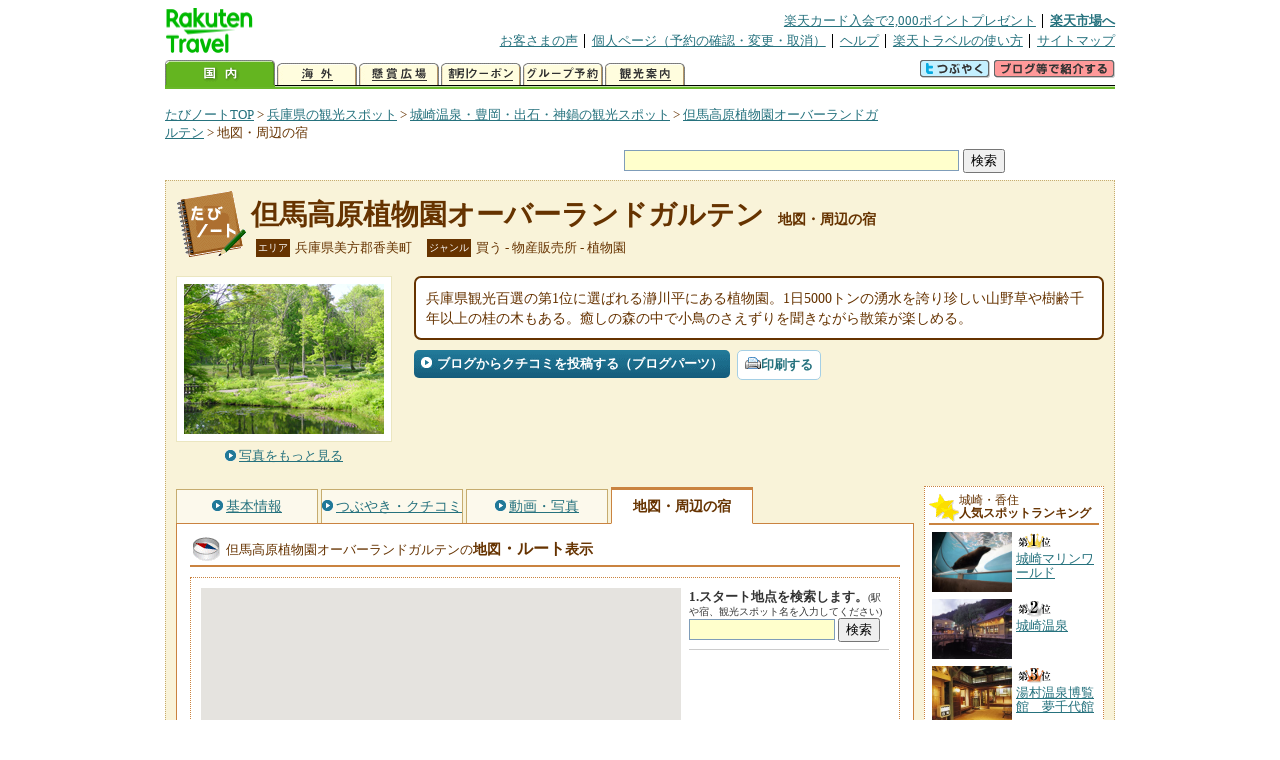

--- FILE ---
content_type: text/html
request_url: https://kanko.travel.rakuten.co.jp/hyogo/spot/S28000991_hotel.html
body_size: 8280
content:
<!DOCTYPE HTML PUBLIC "-//W3C//DTD HTML 4.01 Transitional//EN" "http://www.w3.org/TR/html4/loose.dtd">
<html xmlns="http://www.w3.org/1999/xhtml" xml:lang="ja" lang="ja" dir="ltr" xmlns:og="http://ogp.me/ns#" xmlns:mixi="http://mixi-platform.com/ns#" xmlns:fb="http://www.facebook.com/2008/fbml">
<head>
<meta http-equiv="Content-Type" content="text/html; charset=Shift_JIS">
<meta http-equiv="Content-Script-Type" content="text/javascript">
<meta http-equiv="Content-Style-Type" content="text/css">
<meta name="description" content="楽天トラベルの観光情報サイト。但馬高原植物園オーバーランドガルテンの観光情報盛りだくさん！ 但馬高原植物園オーバーランドガルテンへのルート検索や周辺の観光地、ホテル・旅館、温泉地を掲載しています。">
<meta name="keywords" content="但馬高原植物園オーバーランドガルテン,ルート,ホテル,旅館,観光,兵庫県,美方郡香美町,楽天">
<meta name="viewport" content="width=device-width,initial-scale=1.0,minimum-scale=1.0,maximum-scale=2.0,user-scalable=yes">
<meta property="og:title" content="楽天トラベル: 但馬高原植物園オーバーランドガルテン 地図・周辺の宿 （たびノート）">
<meta property="og:type" content="article">
<meta property="og:url" content="https://kanko.travel.rakuten.co.jp/hyogo/spot/S28000991_hotel.html">
<meta property="og:image" content="https://img.travel.rakuten.co.jp/kanko/thumb/28000991_3075_1.jpg">
<meta property="og:site_name" content="楽天トラベル:たびノート">
<meta property="og:description" content="楽天トラベルの観光情報サイト。但馬高原植物園オーバーランドガルテンの観光情報盛りだくさん！ 但馬高原植物園オーバーランドガルテンへのルート検索や周辺の観光地、ホテル・旅館、温泉地を掲載しています。">
<link rel="canonical" href="https://kanko.travel.rakuten.co.jp/hyogo/spot/S28000991_hotel.html">
<link rel="stylesheet" type="text/css" href="https://img.travel.rakuten.co.jp/share/themes/kanko/css/import.css">
<link rel="stylesheet" type="text/css" href="https://img.travel.rakuten.co.jp/share/themes/kanko/css/smp.css" media="only screen and (max-device-width:480px)" > 
<link rel="stylesheet" type="text/css" href="https://img.travel.rakuten.co.jp/share/zmap/kanko/css/contents.css">
<link rel="stylesheet" type="text/css" href="https://img.travel.rakuten.co.jp/share/common/css/thickbox.css" media="screen" />
<link rel="alternate" media="handheld" type="text/html" href="http://m.travel.rakuten.co.jp/kanko/hyogo/S28000991.html">
<script type="text/javascript" src="https://img.travel.rakuten.co.jp/share/common/js/lib/jquery/jquery.js"></script>
<script type="text/javascript" src="https://img.travel.rakuten.co.jp/share/common/js/rakutenTr_thickbox_v20090811.js"></script>
<title>楽天トラベル:但馬高原植物園オーバーランドガルテン 地図・周辺の宿（たびノート）</title>
</head>
<body id="spotHotel">
<div id="widewrapper">
<!--START_HEADER-->
<div id="grpheaderArea">
<p id="grpSiteID"><a href="//travel.rakuten.co.jp/"><img src="https://img.travel.rakuten.co.jp/package/ana/images/logo_travel_w89.gif" alt="楽天トラベル" width="89" height="45" class="serviceLogo"></a></p>


<dl id="grpRemoteNav">
<dt>楽天グループ関連</dt>
<dd class="grpRelation">
<ul><!--
--><li><a href="//ad2.trafficgate.net/t/r/1367/1441/99636_99636/">楽天カード入会で2,000ポイントプレゼント</a></li><!--
--><li class="grpHome"><a href="//www.rakuten.co.jp/">楽天市場へ</a></li><!--
--></ul>
</dd>
<dt>補助メニュー</dt>
<dd class="grpSiteUtility">
<ul><!--
--><li><a href="//travel.rakuten.co.jp/auto/tabimado_bbs_top.html">お客さまの声</a></li><!--
--><li><a href="https://aps1.travel.rakuten.co.jp/portal/my/prv_page.first">個人ページ（予約の確認・変更・取消）</a></li><!--
--><li><a href="//travel.rakuten.co.jp/help/">ヘルプ</a></li><!--
--><li><a href="//travel.rakuten.co.jp/howto/">楽天トラベルの使い方</a></li><!--
--><li class="grpLast"><a href="//travel.rakuten.co.jp/sitemap/">サイトマップ</a></li><!--
--></ul>
</dd>
</dl>
<dl id="sectionNav" class="scndLyr">
<dt>主なカテゴリー</dt>
<dd class="menuList">
<ul><!--
--><li id="tabKokunai"><span class="current">国内</span></li><!--
--><li id="tabKaigai"><a href="//travel.rakuten.co.jp/kaigai/index.html">海外</a></li><!--
--><li id="tabKenshou"><a href="//img.travel.rakuten.co.jp/image/tr/hs/prsnt/Vftj7/">懸賞広場</a></li><!--
--><li id="tabCoupon"><a href="//img.travel.rakuten.co.jp/image/tr/userm/rakupon/Ko0VY/">割引クーポン</a></li><!--
--><li id="tabAinori"><a href="//img.travel.rakuten.co.jp/image/tr/hs/grptr/zDa1q/">グループ予約</a></li><!--
--><li id="tabTabinote"><a href="//kanko.travel.rakuten.co.jp/">観光案内</a><!--
--></ul>
</dd>
<dd class="grpExpansionArea">
<p><a href="" id="RakutoraTwitter"><img src="https://img.travel.rakuten.co.jp/share/themes/header/images/btnTwitter.gif"></a>
<span id="affiliateBanner"></span>
</p>
</dd>
<script src="https://img.travel.rakuten.co.jp/share/common/js/RakutoraTwitter_kanko.js"></script>
<script src="https://img.travel.rakuten.co.jp/share/common/js/rakutenTr_affiliate.js" type="text/javascript"></script>
<script>
<!--
new RakutoraTwitter().makeUrl(document.title, document.URL);
try{
rakutenTr_affiliate.putTextLinkAnchor(window.location, "affiliateBanner");
} catch (e) {}
-->
</script>
</dl>
</div>
<!--END_HEADER-->
<!--START_MAIN_CONTENTS-->
<div id="locationArea">
<p>
<a href="https://kanko.travel.rakuten.co.jp/">たびノートTOP</a> &gt;
<a href="https://kanko.travel.rakuten.co.jp/hyogo/">兵庫県の観光スポット</a> &gt;
<a href="https://kanko.travel.rakuten.co.jp/hyogo/region/kita.html">城崎温泉・豊岡・出石・神鍋の観光スポット</a> &gt;
<a href="https://kanko.travel.rakuten.co.jp/hyogo/spot/S28000991.html">但馬高原植物園オーバーランドガルテン</a> &gt;
<strong class="grpLocationLocus">地図・周辺の宿</strong>
</p>
<!--/locationArea--></div>
<div id="searchArea">
<form id="cse-search-box" method="post" action="https://kanko.travel.rakuten.co.jp/tabinote/word/sjisKwSearch/">
<div>
<input type="text" name="f_query" size="40" class="textfield"/>
<input type="submit" value="検索" class="submit"/>
<input type="hidden" id="f_page" value="1" name="f_page" />
</div>
</form>
<!--/#searchArea--></div>
<div id="contentsArea">
<div id="titleArea">
<h1>
<a href="https://kanko.travel.rakuten.co.jp/hyogo/spot/S28000991.html">但馬高原植物園オーバーランドガルテン</a>
<span> 地図・周辺の宿</span></h1>
<dl class="titleCategory">
<dt>エリア</dt>
<dd>兵庫県美方郡香美町</dd>
<dt>ジャンル</dt>
<dd>買う&nbsp;-&nbsp;物産販売所&nbsp;-&nbsp;植物園</dd>
</dl>
<!--/titleArea--></div>
<div id="captionArea">
<div class="photo">
<img src="https://img.travel.rakuten.co.jp/kanko/thumb/28000991_3075_1.jpg" alt="但馬高原植物園オーバーランドガルテン・写真">
<p class="more"><a href="https://web.travel.rakuten.co.jp/portal/my/kanko_pop_image.main?f_flg=S&f_id=28000991&f_pic_no=1&TB_iframe=true&height=600&width=600&static=true" title="但馬高原植物園オーバーランドガルテンの写真" class="thickbox"><span>写真をもっと見る</span></a></p>
<!--/photo--></div>
<p class="comment"><span>
兵庫県観光百選の第1位に選ばれる瀞川平にある植物園。1日5000トンの湧水を誇り珍しい山野草や樹齢千年以上の桂の木もある。癒しの森の中で小鳥のさえずりを聞きながら散策が楽しめる。
</span></p>
<ul class="button">
<li id="btBlog"><a href="https://kanko.travel.rakuten.co.jp/hyogo/spot/S28000991_blogentry.html"><span>ブログからクチコミを投稿する（ブログパーツ）</span></a></li>
</ul>
<div class="social">
</div>
<!--/captionArea--></div>
<div id="primaryArea">
<ul class="spotNav">
<li><a href="https://kanko.travel.rakuten.co.jp/hyogo/spot/S28000991.html"><span>基本情報</span></a></li>
<li><a href="https://kanko.travel.rakuten.co.jp/hyogo/spot/S28000991_review.html"><span>つぶやき・クチコミ</span></a></li>
<li><a href="https://kanko.travel.rakuten.co.jp/hyogo/spot/S28000991_photo.html"><span>動画・写真</span></a></li>
<li><strong>地図・周辺の宿</strong></li>
</ul>
<div class = "mainBox">
<div id="routemap">
<h2>但馬高原植物園オーバーランドガルテンの<span>地図<span class="route">・ルート</span>表示</span></h2>
<div class="routemapBox">
<div id="mapMainArea">
<div id="Map">
<!--/.Map--></div>
<div id="RouteSearchForm">
<dl class="step">
<dt>1.スタート地点を検索します。<span>(駅や宿、観光スポット名を入力してください)</span></dt>
<dd>
<form action="javascript:execSearch();">
<input type="text" id="input" name="address" gtbfieldid="49">
<input type="submit" value="検索">
</form>
</dd>
</dl>
<!--/#RouteSearchForm--></div>
<!--/.mapMainArea--></div>
<!--/.routemapBox--></div>
<!--/#routemap--></div>
<div id="hotel">
<h2>但馬高原植物園オーバーランドガルテンの<span>周辺の人気宿</span></h2>
<div class="aroundInfo">
<p class="aroundExplain"><strong>但馬高原植物園オーバーランドガルテン</strong>周辺のホテル・宿を、お客さまの評価が高い順に掲載しています。</p>
<ol class="aroundRanking">
<li>
<dl class="aroundHotel">
<dt><a href="https://travel.rakuten.co.jp/HOTEL/44245/44245.html"><span>ハチ北温泉　旅館　さかえ</span>【兵庫県】</a></dt>
<dd>
<p class="aroundVoice"><a href="https://travel.rakuten.co.jp/HOTEL/44245/review.html">お客さまの声（52件）</a><span class="rate50">5</span></p>
<ul class="aroundBt">
<li class="plan"><a href="https://hotel.travel.rakuten.co.jp/hotelinfo/plan/44245">宿泊プラン一覧</a></li>
<li class="package"><a hotel_no="44245" class="rtconds packagebox" href="javascript:void(0);">航空券付き宿泊プラン</a></li>
</ul>
</dd>
</dl>
<p class="aroundPhoto"><a href="https://travel.rakuten.co.jp/HOTEL/44245/44245.html"><img src="https://travel.rakuten.co.jp/HOTEL/44245/44245.jpg" width="70" alt="ハチ北温泉　旅館　さかえ"></a></p>
</li>
<li>
<dl class="aroundHotel">
<dt><a href="https://travel.rakuten.co.jp/HOTEL/13705/13705.html"><span>リゾートロッヂ山水館</span>【兵庫県】</a></dt>
<dd>
<p class="aroundVoice"><a href="https://travel.rakuten.co.jp/HOTEL/13705/review.html">お客さまの声（27件）</a><span class="rate50">5</span></p>
<ul class="aroundBt">
<li class="plan"><a href="https://hotel.travel.rakuten.co.jp/hotelinfo/plan/13705">宿泊プラン一覧</a></li>
</ul>
</dd>
</dl>
<p class="aroundPhoto"><a href="https://travel.rakuten.co.jp/HOTEL/13705/13705.html"><img src="https://travel.rakuten.co.jp/HOTEL/13705/13705.jpg" width="70" alt="リゾートロッヂ山水館"></a></p>
</li>
<li>
<dl class="aroundHotel">
<dt><a href="https://travel.rakuten.co.jp/HOTEL/140996/140996.html"><span>ハチ北温泉　内湯旅館　ＳＡＳＡＹＡ</span>【兵庫県】</a></dt>
<dd>
<p class="aroundVoice"><a href="https://travel.rakuten.co.jp/HOTEL/140996/review.html">お客さまの声（25件）</a><span class="rate50">5</span></p>
<ul class="aroundBt">
<li class="plan"><a href="https://hotel.travel.rakuten.co.jp/hotelinfo/plan/140996">宿泊プラン一覧</a></li>
<li class="package"><a hotel_no="140996" class="rtconds packagebox" href="javascript:void(0);">航空券付き宿泊プラン</a></li>
</ul>
</dd>
</dl>
<p class="aroundPhoto"><a href="https://travel.rakuten.co.jp/HOTEL/140996/140996.html"><img src="https://travel.rakuten.co.jp/HOTEL/140996/140996.jpg" width="70" alt="ハチ北温泉　内湯旅館　ＳＡＳＡＹＡ"></a></p>
</li>
<li>
<dl class="aroundHotel">
<dt><a href="https://travel.rakuten.co.jp/HOTEL/39953/39953.html"><span>みはらしや</span>【兵庫県】</a></dt>
<dd>
<p class="aroundVoice"><a href="https://travel.rakuten.co.jp/HOTEL/39953/review.html">お客さまの声（23件）</a><span class="rate50">5</span></p>
<ul class="aroundBt">
<li class="plan"><a href="https://hotel.travel.rakuten.co.jp/hotelinfo/plan/39953">宿泊プラン一覧</a></li>
<li class="package"><a hotel_no="39953" class="rtconds packagebox" href="javascript:void(0);">航空券付き宿泊プラン</a></li>
</ul>
</dd>
</dl>
<p class="aroundPhoto"><a href="https://travel.rakuten.co.jp/HOTEL/39953/39953.html"><img src="https://travel.rakuten.co.jp/HOTEL/39953/39953.jpg" width="70" alt="みはらしや"></a></p>
</li>
<li>
<dl class="aroundHotel">
<dt><a href="https://travel.rakuten.co.jp/HOTEL/141218/141218.html"><span>ロッヂ鉢</span>【兵庫県】</a></dt>
<dd>
<p class="aroundVoice"><a href="https://travel.rakuten.co.jp/HOTEL/141218/review.html">お客さまの声（15件）</a><span class="rate50">5</span></p>
<ul class="aroundBt">
<li class="plan"><a href="https://hotel.travel.rakuten.co.jp/hotelinfo/plan/141218">宿泊プラン一覧</a></li>
<li class="package"><a hotel_no="141218" class="rtconds packagebox" href="javascript:void(0);">航空券付き宿泊プラン</a></li>
</ul>
</dd>
</dl>
<p class="aroundPhoto"><a href="https://travel.rakuten.co.jp/HOTEL/141218/141218.html"><img src="https://travel.rakuten.co.jp/HOTEL/141218/141218.jpg" width="70" alt="ロッヂ鉢"></a></p>
</li>
<li>
<dl class="aroundHotel">
<dt><a href="https://travel.rakuten.co.jp/HOTEL/74782/74782.html"><span>東鉢伏高原　清和荘</span>【兵庫県】</a></dt>
<dd>
<p class="aroundVoice"><a href="https://travel.rakuten.co.jp/HOTEL/74782/review.html">お客さまの声（9件）</a><span class="rate50">5</span></p>
<ul class="aroundBt">
<li class="plan"><a href="https://hotel.travel.rakuten.co.jp/hotelinfo/plan/74782">宿泊プラン一覧</a></li>
<li class="package"><a hotel_no="74782" class="rtconds packagebox" href="javascript:void(0);">航空券付き宿泊プラン</a></li>
</ul>
</dd>
</dl>
<p class="aroundPhoto"><a href="https://travel.rakuten.co.jp/HOTEL/74782/74782.html"><img src="https://travel.rakuten.co.jp/HOTEL/74782/74782.jpg" width="70" alt="東鉢伏高原　清和荘"></a></p>
</li>
<li>
<dl class="aroundHotel">
<dt><a href="https://travel.rakuten.co.jp/HOTEL/179176/179176.html"><span>ハチ北温泉　旅館　向畑</span>【兵庫県】</a></dt>
<dd>
<p class="aroundVoice"><a href="https://travel.rakuten.co.jp/HOTEL/179176/review.html">お客さまの声（15件）</a><span class="rate50">4.86</span></p>
<ul class="aroundBt">
<li class="plan"><a href="https://hotel.travel.rakuten.co.jp/hotelinfo/plan/179176">宿泊プラン一覧</a></li>
</ul>
</dd>
</dl>
<p class="aroundPhoto"><a href="https://travel.rakuten.co.jp/HOTEL/179176/179176.html"><img src="https://travel.rakuten.co.jp/HOTEL/179176/179176.jpg" width="70" alt="ハチ北温泉　旅館　向畑"></a></p>
</li>
<li>
<dl class="aroundHotel">
<dt><a href="https://travel.rakuten.co.jp/HOTEL/128562/128562.html"><span>かどや新館</span>【兵庫県】</a></dt>
<dd>
<p class="aroundVoice"><a href="https://travel.rakuten.co.jp/HOTEL/128562/review.html">お客さまの声（48件）</a><span class="rate50">4.83</span></p>
<ul class="aroundBt">
<li class="plan"><a href="https://hotel.travel.rakuten.co.jp/hotelinfo/plan/128562">宿泊プラン一覧</a></li>
<li class="package"><a hotel_no="128562" class="rtconds packagebox" href="javascript:void(0);">航空券付き宿泊プラン</a></li>
</ul>
</dd>
</dl>
<p class="aroundPhoto"><a href="https://travel.rakuten.co.jp/HOTEL/128562/128562.html"><img src="https://travel.rakuten.co.jp/HOTEL/128562/128562.jpg" width="70" alt="かどや新館"></a></p>
</li>
<li>
<dl class="aroundHotel">
<dt><a href="https://travel.rakuten.co.jp/HOTEL/7823/7823.html"><span>ロッヂ　みやま荘</span>【兵庫県】</a></dt>
<dd>
<p class="aroundVoice"><a href="https://travel.rakuten.co.jp/HOTEL/7823/review.html">お客さまの声（80件）</a><span class="rate50">4.75</span></p>
<ul class="aroundBt">
<li class="plan"><a href="https://hotel.travel.rakuten.co.jp/hotelinfo/plan/7823">宿泊プラン一覧</a></li>
<li class="package"><a hotel_no="7823" class="rtconds packagebox" href="javascript:void(0);">航空券付き宿泊プラン</a></li>
</ul>
</dd>
</dl>
<p class="aroundPhoto"><a href="https://travel.rakuten.co.jp/HOTEL/7823/7823.html"><img src="https://travel.rakuten.co.jp/HOTEL/7823/7823.jpg" width="70" alt="ロッヂ　みやま荘"></a></p>
</li>
<li>
<dl class="aroundHotel">
<dt><a href="https://travel.rakuten.co.jp/HOTEL/84849/84849.html"><span>リゾート　ヴィラ　ハチ北</span>【兵庫県】</a></dt>
<dd>
<p class="aroundVoice"><a href="https://travel.rakuten.co.jp/HOTEL/84849/review.html">お客さまの声（112件）</a><span class="rate50">4.67</span></p>
<ul class="aroundBt">
<li class="plan"><a href="https://hotel.travel.rakuten.co.jp/hotelinfo/plan/84849">宿泊プラン一覧</a></li>
<li class="package"><a hotel_no="84849" class="rtconds packagebox" href="javascript:void(0);">航空券付き宿泊プラン</a></li>
</ul>
</dd>
</dl>
<p class="aroundPhoto"><a href="https://travel.rakuten.co.jp/HOTEL/84849/84849.html"><img src="https://travel.rakuten.co.jp/HOTEL/84849/84849.jpg" width="70" alt="リゾート　ヴィラ　ハチ北"></a></p>
</li>
<li>
<dl class="aroundHotel">
<dt><a href="https://travel.rakuten.co.jp/HOTEL/38405/38405.html"><span>ＭＡＴＳＵＤＡＹＡ　松田屋</span>【兵庫県】</a></dt>
<dd>
<p class="aroundVoice"><a href="https://travel.rakuten.co.jp/HOTEL/38405/review.html">お客さまの声（85件）</a><span class="rate50">4.53</span></p>
<ul class="aroundBt">
<li class="plan"><a href="https://hotel.travel.rakuten.co.jp/hotelinfo/plan/38405">宿泊プラン一覧</a></li>
<li class="package"><a hotel_no="38405" class="rtconds packagebox" href="javascript:void(0);">航空券付き宿泊プラン</a></li>
</ul>
</dd>
</dl>
</li>
<li>
<dl class="aroundHotel">
<dt><a href="https://travel.rakuten.co.jp/HOTEL/19924/19924.html"><span>ハチ北温泉　お宿　ひさ家</span>【兵庫県】</a></dt>
<dd>
<p class="aroundVoice"><a href="https://travel.rakuten.co.jp/HOTEL/19924/review.html">お客さまの声（115件）</a><span class="rate45">4.5</span></p>
<ul class="aroundBt">
<li class="plan"><a href="https://hotel.travel.rakuten.co.jp/hotelinfo/plan/19924">宿泊プラン一覧</a></li>
<li class="package"><a hotel_no="19924" class="rtconds packagebox" href="javascript:void(0);">航空券付き宿泊プラン</a></li>
</ul>
</dd>
</dl>
</li>
<li>
<dl class="aroundHotel">
<dt><a href="https://travel.rakuten.co.jp/HOTEL/130696/130696.html"><span>小代温泉　中佐屋旅館</span>【兵庫県】</a></dt>
<dd>
<p class="aroundVoice"><a href="https://travel.rakuten.co.jp/HOTEL/130696/review.html">お客さまの声（30件）</a><span class="rate45">4.5</span></p>
<ul class="aroundBt">
<li class="plan"><a href="https://hotel.travel.rakuten.co.jp/hotelinfo/plan/130696">宿泊プラン一覧</a></li>
<li class="package"><a hotel_no="130696" class="rtconds packagebox" href="javascript:void(0);">航空券付き宿泊プラン</a></li>
</ul>
</dd>
</dl>
</li>
<li>
<dl class="aroundHotel">
<dt><a href="https://travel.rakuten.co.jp/HOTEL/69304/69304.html"><span>ハチ高原　ホテル　谷常</span>【兵庫県】</a></dt>
<dd>
<p class="aroundVoice"><a href="https://travel.rakuten.co.jp/HOTEL/69304/review.html">お客さまの声（28件）</a><span class="rate45">4.5</span></p>
<ul class="aroundBt">
<li class="plan"><a href="https://hotel.travel.rakuten.co.jp/hotelinfo/plan/69304">宿泊プラン一覧</a></li>
<li class="package"><a hotel_no="69304" class="rtconds packagebox" href="javascript:void(0);">航空券付き宿泊プラン</a></li>
</ul>
</dd>
</dl>
</li>
<li>
<dl class="aroundHotel">
<dt><a href="https://travel.rakuten.co.jp/HOTEL/84771/84771.html"><span>ハチ北高原　旅館わさびや</span>【兵庫県】</a></dt>
<dd>
<p class="aroundVoice"><a href="https://travel.rakuten.co.jp/HOTEL/84771/review.html">お客さまの声（52件）</a><span class="rate45">4.33</span></p>
<ul class="aroundBt">
<li class="plan"><a href="https://hotel.travel.rakuten.co.jp/hotelinfo/plan/84771">宿泊プラン一覧</a></li>
<li class="package"><a hotel_no="84771" class="rtconds packagebox" href="javascript:void(0);">航空券付き宿泊プラン</a></li>
</ul>
</dd>
</dl>
</li>
<li>
<dl class="aroundHotel">
<dt><a href="https://travel.rakuten.co.jp/HOTEL/13521/13521.html"><span>ホテル　やまとよ＜兵庫県＞</span>【兵庫県】</a></dt>
<dd>
<p class="aroundVoice"><a href="https://travel.rakuten.co.jp/HOTEL/13521/review.html">お客さまの声（31件）</a><span class="rate45">4.33</span></p>
<ul class="aroundBt">
<li class="plan"><a href="https://hotel.travel.rakuten.co.jp/hotelinfo/plan/13521">宿泊プラン一覧</a></li>
<li class="package"><a hotel_no="13521" class="rtconds packagebox" href="javascript:void(0);">航空券付き宿泊プラン</a></li>
</ul>
</dd>
</dl>
</li>
<li>
<dl class="aroundHotel">
<dt><a href="https://travel.rakuten.co.jp/HOTEL/8835/8835.html"><span>サンダイフク</span>【兵庫県】</a></dt>
<dd>
<p class="aroundVoice"><a href="https://travel.rakuten.co.jp/HOTEL/8835/review.html">お客さまの声（3件）</a><span class="rate45">4.33</span></p>
<ul class="aroundBt">
<li class="plan"><a href="https://hotel.travel.rakuten.co.jp/hotelinfo/plan/8835">宿泊プラン一覧</a></li>
</ul>
</dd>
</dl>
</li>
<li>
<dl class="aroundHotel">
<dt><a href="https://travel.rakuten.co.jp/HOTEL/167316/167316.html"><span>宙の森ホテル　花郷里</span>【兵庫県】</a></dt>
<dd>
<p class="aroundVoice"><a href="https://travel.rakuten.co.jp/HOTEL/167316/review.html">お客さまの声（32件）</a><span class="rate40">4</span></p>
<ul class="aroundBt">
<li class="plan"><a href="https://hotel.travel.rakuten.co.jp/hotelinfo/plan/167316">宿泊プラン一覧</a></li>
<li class="package"><a hotel_no="167316" class="rtconds packagebox" href="javascript:void(0);">航空券付き宿泊プラン</a></li>
</ul>
</dd>
</dl>
</li>
<li>
<dl class="aroundHotel">
<dt><a href="https://travel.rakuten.co.jp/HOTEL/63426/63426.html"><span>料理旅館　大平山荘</span>【兵庫県】</a></dt>
<dd>
<p class="aroundVoice"><a href="https://travel.rakuten.co.jp/HOTEL/63426/review.html">お客さまの声（15件）</a><span class="rate40">4</span></p>
<ul class="aroundBt">
<li class="plan"><a href="https://hotel.travel.rakuten.co.jp/hotelinfo/plan/63426">宿泊プラン一覧</a></li>
</ul>
</dd>
</dl>
</li>
<li>
<dl class="aroundHotel">
<dt><a href="https://travel.rakuten.co.jp/HOTEL/128442/128442.html"><span>旅館　民宿　松屋</span>【兵庫県】</a></dt>
<dd>
<p class="aroundVoice"><a href="https://travel.rakuten.co.jp/HOTEL/128442/review.html">お客さまの声（13件）</a><span class="rate40">4</span></p>
<ul class="aroundBt">
<li class="plan"><a href="https://hotel.travel.rakuten.co.jp/hotelinfo/plan/128442">宿泊プラン一覧</a></li>
<li class="package"><a hotel_no="128442" class="rtconds packagebox" href="javascript:void(0);">航空券付き宿泊プラン</a></li>
</ul>
</dd>
</dl>
</li>
</ol>
<dl class="aroundLink">
<dt>但馬高原植物園オーバーランドガルテン周辺の宿を探す</dt>
<dd><ul>
<li class="list"><a href="https://travel.rakuten.co.jp/yado/spot/hyogo/S28000991.html">一覧から探す</a></li>
<li class="map"><a href="https://search.travel.rakuten.co.jp/ds/undated/search?f_dai=japan&f_sort=hotel&f_tab=map&f_cd=003&f_page=1&f_hyoji=30&f_km=5.0&f_latitude=35.421141&f_longitude=134.572594">地図から探す</a></li>
</ul></dd>
</dl>
<!--/.aroundInfo--></div>
<!--/#hotel--></div>
<div id="onsen">
<h2>但馬高原植物園オーバーランドガルテンの<span>周辺の温泉地</span></h2>
<div class="aroundInfo">
<p class="aroundExplain"><strong>但馬高原植物園オーバーランドガルテン</strong>がある、【兵庫県】城崎温泉・豊岡・出石・神鍋の温泉地を表記しています。</p>
<ol class="aroundRanking">
<li>
<dl class="aroundInfo">
<dt>
<a href="https://travel.rakuten.co.jp/onsen/hyogo/OK00666.html">
<p class="aroundPhoto">
<img src="https://img.travel.rakuten.co.jp/share/themes/onsen/images/id/OK00666_hyogo.jpg" width="70" height="52" alt="城崎温泉"></p>
<span>城崎温泉</span></a>
</dt>
<dd>
<p class="aroundHotel">施設数：61軒</p>
<p class="aroundComment">
<span>島崎藤村や志賀直哉、司馬遼太郎はじめ多くの文人墨客に愛された、文学の香</span>
</p>
</dd>
</dl>
</li>
<li>
<dl class="aroundInfo">
<dt>
<a href="https://travel.rakuten.co.jp/onsen/hyogo/OK01065.html">
<p class="aroundPhoto">
<img src="https://img.travel.rakuten.co.jp/kanko/thumb/28011996_2007_1.jpg" width="70" height="52" alt="竹野温泉"></p>
<span>竹野温泉</span></a>
</dt>
<dd>
<p class="aroundHotel">施設数：5軒</p>
<p class="aroundComment">
<span>打ち寄せる荒波が男性的な景観を見せる日本海沿岸の温泉。自然に囲まれた静</span>
</p>
</dd>
</dl>
</li>
<li>
<dl class="aroundInfo">
<dt>
<a href="https://travel.rakuten.co.jp/onsen/hyogo/OK00665.html">
<p class="aroundPhoto">
<img src="https://img.travel.rakuten.co.jp/kanko/thumb/22998PTYK073_01.JPG" width="70" height="52" alt="神鍋温泉"></p>
<span>神鍋温泉</span></a>
</dt>
<dd>
<p class="aroundHotel">施設数：3軒</p>
<p class="aroundComment">
<span>温泉が湧く神鍋高原は、西日本でも有数のスキー場で知られる神鍋山の中腹。</span>
</p>
</dd>
</dl>
</li>
<li>
<dl class="aroundInfo">
<dt>
<a href="https://travel.rakuten.co.jp/onsen/hyogo/OK00667.html">
<p class="aroundPhoto">
<img src="https://img.travel.rakuten.co.jp/share/themes/kanko/images/around_samplePhoto04.jpg" width="70" height="52" alt="出石温泉"></p>
<span>出石温泉</span></a>
</dt>
<dd>
<p class="aroundHotel">施設数：1軒</p>
<p class="aroundComment">
<span>今もなお、いにしえの町並と風情が残る城下町に湧く温泉。小京都らしい情緒</span>
</p>
</dd>
</dl>
</li>
<li>
<dl class="aroundInfo">
<dt>
<a href="https://travel.rakuten.co.jp/onsen/hyogo/OK01803.html">
<p class="aroundPhoto">
<img src="https://img.travel.rakuten.co.jp/share/themes/kanko/images/around_samplePhoto04.jpg" width="70" height="52" alt="日和山温泉"></p>
<span>日和山温泉</span></a>
</dt>
<dd>
<p class="aroundHotel">施設数：1軒</p>
</dd>
</dl>
</li>
</ol>
<p class="aroundLink"><a href="https://travel.rakuten.co.jp/onsen/hyogo/">【兵庫県】の温泉旅館・ホテル一覧をもっと見る</a></p>
<!--/.aroundInfo--></div>
<!--/#onsen--></div>
<!--/.mainBox--></div>
<!--/#primaryArea--></div>
<div id="secondaryArea">
<div class="mainBox rankBox" id="spotRank">
<h3><span>城崎・香住</span><br>人気スポットランキング</h3>
<ol>
<li class="ranking01"><a href="https://kanko.travel.rakuten.co.jp/hyogo/spot/S28001107.html">
<img src="https://img.travel.rakuten.co.jp/kanko/thumb/28001107_3665_1.jpg" alt="">
<span>城崎マリンワールド</span>
</a></li>
<form name="rank_data">
<input type="hidden" name="spotName" value="城崎マリンワールド">
<input type="hidden" name="spotIdo" value="128351.15">
<input type="hidden" name="spotKdo" value="485377.72">
<input type="hidden" name="spotUrl" value="https://kanko.travel.rakuten.co.jp/hyogo/spot/S28001107.html">
</form>
<li class="ranking02"><a href="https://kanko.travel.rakuten.co.jp/hyogo/spot/S28001105.html">
<img src="https://img.travel.rakuten.co.jp/kanko/thumb/28001105_1422_2.jpg" alt="">
<span>城崎温泉</span>
</a></li>
<form name="rank_data">
<input type="hidden" name="spotName" value="城崎温泉">
<input type="hidden" name="spotIdo" value="128244.54">
<input type="hidden" name="spotKdo" value="485311.81">
<input type="hidden" name="spotUrl" value="https://kanko.travel.rakuten.co.jp/hyogo/spot/S28001105.html">
</form>
<li class="ranking03"><a href="https://kanko.travel.rakuten.co.jp/hyogo/spot/S28012082.html">
<img src="https://img.travel.rakuten.co.jp/kanko/thumb/28012082_3461_1.jpg" alt="">
<span>湯村温泉博覧館　夢千代館</span>
</a></li>
<form name="rank_data">
<input type="hidden" name="spotName" value="湯村温泉博覧館　夢千代館">
<input type="hidden" name="spotIdo" value="127992.12">
<input type="hidden" name="spotKdo" value="484164.61">
<input type="hidden" name="spotUrl" value="https://kanko.travel.rakuten.co.jp/hyogo/spot/S28012082.html">
</form>
<li class="ranking04"><a href="https://kanko.travel.rakuten.co.jp/hyogo/spot/S28002021.html">
<img src="https://img.travel.rakuten.co.jp/kanko/thumb/28002021_3462_1.jpg" alt="">
<span>ハチ北温泉</span>
</a></li>
<form name="rank_data">
<input type="hidden" name="spotName" value="ハチ北温泉">
<input type="hidden" name="spotIdo" value="127441.95">
<input type="hidden" name="spotKdo" value="484428.38">
<input type="hidden" name="spotUrl" value="https://kanko.travel.rakuten.co.jp/hyogo/spot/S28002021.html">
</form>
<li class="ranking05"><a href="https://kanko.travel.rakuten.co.jp/hyogo/spot/S28001468.html">
<img src="https://img.travel.rakuten.co.jp/kanko/thumb/28001468_3152_1.jpg" alt="">
<span>家老屋敷</span>
</a></li>
<form name="rank_data">
<input type="hidden" name="spotName" value="家老屋敷">
<input type="hidden" name="spotIdo" value="127651.42">
<input type="hidden" name="spotKdo" value="485553.43">
<input type="hidden" name="spotUrl" value="https://kanko.travel.rakuten.co.jp/hyogo/spot/S28001468.html">
</form>
<form name="rank_data">
<input type="hidden" name="spotName" value="湯村温泉">
<input type="hidden" name="spotIdo" value="127985.13">
<input type="hidden" name="spotKdo" value="484166.84">
<input type="hidden" name="spotUrl" value="https://kanko.travel.rakuten.co.jp/hyogo/spot/S28001144.html">
</form>
<form name="rank_data">
<input type="hidden" name="spotName" value="道の駅　ハチ北">
<input type="hidden" name="spotIdo" value="127469.26">
<input type="hidden" name="spotKdo" value="484570.53">
<input type="hidden" name="spotUrl" value="https://kanko.travel.rakuten.co.jp/hyogo/spot/S28000033.html">
</form>
<form name="rank_data">
<input type="hidden" name="spotName" value="永楽館">
<input type="hidden" name="spotIdo" value="127651.34">
<input type="hidden" name="spotKdo" value="485547.53">
<input type="hidden" name="spotUrl" value="https://kanko.travel.rakuten.co.jp/hyogo/spot/S28013560.html">
</form>
<form name="rank_data">
<input type="hidden" name="spotName" value="まるさん物産店">
<input type="hidden" name="spotIdo" value="128242.34">
<input type="hidden" name="spotKdo" value="485320.5">
<input type="hidden" name="spotUrl" value="https://kanko.travel.rakuten.co.jp/hyogo/spot/S28013370.html">
</form>
<form name="rank_data">
<input type="hidden" name="spotName" value="城崎麦わら細工伝承館">
<input type="hidden" name="spotIdo" value="128240.43">
<input type="hidden" name="spotKdo" value="485321.2">
<input type="hidden" name="spotUrl" value="https://kanko.travel.rakuten.co.jp/hyogo/spot/S28012077.html">
</form>
<form name="rank_data">
<input type="hidden" name="spotName" value="道の駅　あゆの里　矢田川">
<input type="hidden" name="spotIdo" value="127991.89">
<input type="hidden" name="spotKdo" value="484463.44">
<input type="hidden" name="spotUrl" value="https://kanko.travel.rakuten.co.jp/hyogo/spot/S28011382.html">
</form>
<form name="rank_data">
<input type="hidden" name="spotName" value="フィッシャーマンズビレッジ">
<input type="hidden" name="spotIdo" value="128322.78">
<input type="hidden" name="spotKdo" value="485396.13">
<input type="hidden" name="spotUrl" value="https://kanko.travel.rakuten.co.jp/hyogo/spot/S28010700.html">
</form>
<form name="rank_data">
<input type="hidden" name="spotName" value="ふれあい手形散歩道（足湯　ふれあいの湯）">
<input type="hidden" name="spotIdo" value="127987.35">
<input type="hidden" name="spotKdo" value="484167.03">
<input type="hidden" name="spotUrl" value="https://kanko.travel.rakuten.co.jp/hyogo/spot/S28010670.html">
</form>
<form name="rank_data">
<input type="hidden" name="spotName" value="谷口人力車">
<input type="hidden" name="spotIdo" value="127650.05">
<input type="hidden" name="spotKdo" value="485554.48">
<input type="hidden" name="spotUrl" value="https://kanko.travel.rakuten.co.jp/hyogo/spot/S28010664.html">
</form>
<form name="rank_data">
<input type="hidden" name="spotName" value="ぎゃらりー花椿">
<input type="hidden" name="spotIdo" value="128245.85">
<input type="hidden" name="spotKdo" value="485340.94">
<input type="hidden" name="spotUrl" value="https://kanko.travel.rakuten.co.jp/hyogo/spot/S28010657.html">
</form>
<form name="rank_data">
<input type="hidden" name="spotName" value="城崎温泉ロープウェイ">
<input type="hidden" name="spotIdo" value="128239.09">
<input type="hidden" name="spotKdo" value="485303.48">
<input type="hidden" name="spotUrl" value="https://kanko.travel.rakuten.co.jp/hyogo/spot/S28002343.html">
</form>
<form name="rank_data">
<input type="hidden" name="spotName" value="城崎円山川温泉">
<input type="hidden" name="spotIdo" value="128281.34">
<input type="hidden" name="spotKdo" value="485388.05">
<input type="hidden" name="spotUrl" value="https://kanko.travel.rakuten.co.jp/hyogo/spot/S28002001.html">
</form>
<form name="rank_data">
<input type="hidden" name="spotName" value="猿尾滝">
<input type="hidden" name="spotIdo" value="127551.39">
<input type="hidden" name="spotKdo" value="484623.13">
<input type="hidden" name="spotUrl" value="https://kanko.travel.rakuten.co.jp/hyogo/spot/S28001933.html">
</form>
<form name="rank_data">
<input type="hidden" name="spotName" value="香美町立ジオパークと海の文化館">
<input type="hidden" name="spotIdo" value="128323.05">
<input type="hidden" name="spotKdo" value="484710.77">
<input type="hidden" name="spotUrl" value="https://kanko.travel.rakuten.co.jp/hyogo/spot/S28001121.html">
</form>
<form name="rank_data">
<input type="hidden" name="spotName" value="浜坂海岸">
<input type="hidden" name="spotIdo" value="128253.72">
<input type="hidden" name="spotKdo" value="484037.77">
<input type="hidden" name="spotUrl" value="https://kanko.travel.rakuten.co.jp/hyogo/spot/S28001119.html">
</form>
<form name="rank_data">
<input type="hidden" name="spotName" value="神鍋高原">
<input type="hidden" name="spotIdo" value="127790.22">
<input type="hidden" name="spotKdo" value="484840.27">
<input type="hidden" name="spotUrl" value="https://kanko.travel.rakuten.co.jp/hyogo/spot/S28001000.html">
</form>
<form name="rank_data">
<input type="hidden" name="spotName" value="但馬高原植物園オーバーランドガルテン">
<input type="hidden" name="spotIdo" value="127504.72">
<input type="hidden" name="spotKdo" value="484471.3">
<input type="hidden" name="spotUrl" value="https://kanko.travel.rakuten.co.jp/hyogo/spot/S28000991.html">
</form>
<form name="rank_data">
<input type="hidden" name="spotName" value="来日岳">
<input type="hidden" name="spotIdo" value="128191.06">
<input type="hidden" name="spotKdo" value="485237.1">
<input type="hidden" name="spotUrl" value="https://kanko.travel.rakuten.co.jp/hyogo/spot/S28014799.html">
</form>
<form name="rank_data">
<input type="hidden" name="spotName" value="たけのジオカヌー">
<input type="hidden" name="spotIdo" value="128369.93">
<input type="hidden" name="spotKdo" value="485162.08">
<input type="hidden" name="spotUrl" value="https://kanko.travel.rakuten.co.jp/hyogo/spot/S28014797.html">
</form>
<form name="rank_data">
<input type="hidden" name="spotName" value="但馬漁火ライン">
<input type="hidden" name="spotIdo" value="128288.59">
<input type="hidden" name="spotKdo" value="484619.58">
<input type="hidden" name="spotUrl" value="https://kanko.travel.rakuten.co.jp/hyogo/spot/S28014576.html">
</form>
<form name="rank_data">
<input type="hidden" name="spotName" value="道の駅　あまるべ">
<input type="hidden" name="spotIdo" value="128326.26">
<input type="hidden" name="spotKdo" value="484426.39">
<input type="hidden" name="spotUrl" value="https://kanko.travel.rakuten.co.jp/hyogo/spot/S28014506.html">
</form>
<form name="rank_data">
<input type="hidden" name="spotName" value="遊月亭　ゆむら屋　おばあかふぇ">
<input type="hidden" name="spotIdo" value="127990.78">
<input type="hidden" name="spotKdo" value="484165.09">
<input type="hidden" name="spotUrl" value="https://kanko.travel.rakuten.co.jp/hyogo/spot/S28013563.html">
</form>
<form name="rank_data">
<input type="hidden" name="spotName" value="権左衛門　おみやげ処">
<input type="hidden" name="spotIdo" value="128242.73">
<input type="hidden" name="spotKdo" value="485327.34">
<input type="hidden" name="spotUrl" value="https://kanko.travel.rakuten.co.jp/hyogo/spot/S28013364.html">
</form>
<form name="rank_data">
<input type="hidden" name="spotName" value="上山高原ふるさと館">
<input type="hidden" name="spotIdo" value="127810.97">
<input type="hidden" name="spotKdo" value="484050.04">
<input type="hidden" name="spotUrl" value="https://kanko.travel.rakuten.co.jp/hyogo/spot/S28013244.html">
</form>
<form name="rank_data">
<input type="hidden" name="spotName" value="荒湯観光センター">
<input type="hidden" name="spotIdo" value="127985.74">
<input type="hidden" name="spotKdo" value="484167.7">
<input type="hidden" name="spotUrl" value="https://kanko.travel.rakuten.co.jp/hyogo/spot/S28013044.html">
</form>
</ol>
<p class="update">2026年01月20日更新</p>
<!--/.rankbox--></div>

<div class="mainBox aroundBox" id="around">
<h3>周辺の<br>観光スポット</h3>
<ul>
<li>
<a href="https://kanko.travel.rakuten.co.jp/hyogo/spot/S28000032.html">
<img src="https://img.travel.rakuten.co.jp/kanko/thumb/23228P08701_N.JPG" alt="おもしろ昆虫化石館" width="80">
おもしろ昆虫化石館
</a>
</li>
<li>
<a href="https://kanko.travel.rakuten.co.jp/hyogo/spot/S28000033.html">
<img src="https://img.travel.rakuten.co.jp/share/themes/kanko/images/photo_nophoto_70.jpg" width="70" height="70" alt="道の駅　ハチ北">道の駅　ハチ北
</a>
</li>
<li>
<a href="https://kanko.travel.rakuten.co.jp/hyogo/spot/S28000034.html">
<img src="https://img.travel.rakuten.co.jp/kanko/thumb/28000034_2524_1.jpg" alt="吉滝キャンプ場・コテージ村" width="80">
吉滝キャンプ場・コテージ村
</a>
</li>
<li>
<a href="https://kanko.travel.rakuten.co.jp/hyogo/spot/S28000984.html">
<img src="https://img.travel.rakuten.co.jp/kanko/thumb/28000984_1760_1.jpg" alt="ハチ北高原" width="80">
ハチ北高原
</a>
</li>
<li>
<a href="https://kanko.travel.rakuten.co.jp/hyogo/spot/S28000988.html">
<img src="https://img.travel.rakuten.co.jp/kanko/thumb/28000988_2143_1.jpg" alt="兎和野高原野外教育センター" width="80">
兎和野高原野外教育センター
</a>
</li>
</ul>
<p class="more"><a href="https://kanko.travel.rakuten.co.jp/hyogo/region/kita.html">城崎温泉・豊岡・出石・神鍋の<br>観光スポットをもっと見る</a></p>
<!--/.subBox aroundBox #around--></div>

<!--/secondaryArea--></div>
<!--/contentsArea--></div>
<div id="pagetopArea">
<p class="pagetopCopyright">掲載情報の一部の著作権は提供元企業等に帰属します。 Copyright（C）2026 Shobunsha Publications,Inc. All rights reserved.</p>
<p class="pagetopLink"><a href="#widewrapper">このページのトップへ</a></p>
<!--/pagetopArea--></div>
<!--END_MAIN_CONTENTS-->
<!--START_FOOTER-->
<!-- ========== footer 2023.04.11 ========== -->
<div id="grpRakutenLinkArea">

<div id="grpFooterNav">
<dl>
<dt>サイト基本情報</dt>
<dd>

<ul>
<li><a href="https://travel.rakuten.co.jp/corporate/" rel="nofollow">会社情報</a></li>
<li><a href="https://privacy.rakuten.co.jp/" rel="nofollow">個人情報保護方針</a></li>
<li><a href="https://corp.rakuten.co.jp/csr/">社会的責任[CSR]</a></li>
<li><a href="https://travel.rakuten.co.jp/recruit/">採用情報</a></li>
<li><a href="https://travel.rakuten.co.jp/info/" rel="nofollow">規約集</a></li>
<li><a href="https://travel.rakuten.co.jp/info/hotel_msg.html">資料請求</a></li>
</ul>
<p class="grpCopyright">&copy; Rakuten Group, Inc.</p>

</dd>
</dl>
<!-- /#grpFooterNav --></div>

</div><!-- /div#grpRakutenLinkArea -->

<!-- Google Code start -->
<script type="text/javascript">
/* <![CDATA[ */
var google_conversion_id = 1009382166;
var google_conversion_label = "cX0tCPLd1QMQluan4QM";
var google_custom_params = window.google_tag_params;
var google_remarketing_only = true;
/* ]]> */
</script>
<script type="text/javascript" src="//www.googleadservices.com/pagead/conversion.js">
</script>
<noscript>
<div style="display:inline;">
<img height="1" width="1" style="border-style:none;" alt="" src="//googleads.g.doubleclick.net/pagead/viewthroughconversion/1009382166/?value=0&amp;label=cX0tCPLd1QMQluan4QM&amp;guid=ON&amp;script=0">
</div>
</noscript>
<!-- Google Code finish -->

<!-- ========== /footer ========== -->

<script type="text/javascript">
if("http:" == document.location.protocol) document.write(unescape("%3Cimg src='http://grp02.trc.ashiato.rakuten.co.jp/svc-ashiato/trc?service_id=17'%3E"))
</script>

<script type="text/javascript" src="//img.travel.rakuten.co.jp/share/rtl/js/dserv.js" charset="UTF-8"></script>
<script><!--
(function($) {
    if ($) $(function() {
        try {
            new rtl.Dserv().addSwitchToMbPage();
        } catch(e) {}
    });
})(window.jQuery);
//--></script>

<!--END_FOOTER--> 
<!--/widewrapper--></div>
<!-- Web Analysis Tool START-->
<script language="JavaScript" src="https://img.travel.rakuten.co.jp/share/wat/contents/kanko/spot/spot.js"></script>
<!-- SiteCatalyst code version: H.9.Copyright 1997-2007 Omniture, Inc. More info available at http://www.omniture.com -->
<div id="dynamicElement"></div>
<script language="JavaScript" src="//img.travel.rakuten.co.jp/share/wat/sc/s_code.js"></script>
<script language="JavaScript" src="//img.travel.rakuten.co.jp/share/wat/sc/code_to_paste.js"></script>
<!-- End SiteCatalyst code version: H.9. -->

<!-- Mebius -->
<script type="text/javascript">
var mbHost = (("https:" == document.location.protocol) ? "https://" : "http://");
document.write(unescape("%3Cscript src='" + mbHost + "rd.rakuten.co.jp/js/p_code.js' type='text/javascript'%3E%3C/script%3E"));
</script>
<script type="text/javascript"><!--
	i="6.2994.0";
	n="travel";
	l="travel";
	r=document.referrer;
	document.write(p(i,n,l,r));
//--></script>
<noscript>
    <img src="https://rd.rakuten.co.jp/p/?i=6.2994.0&n=travel&l=travel&r=" />
</noscript>
<!-- /Mebius -->
<script><!--
rt = new rt_sc_variables();
codeToPaste();
--></script>
<!-- Web Analysis Tool END-->
<script type="text/javascript" src="https://img.travel.rakuten.co.jp/share/themes/kanko/js/regular/TabiNote.js"></script>
<form id="driveVia">
<input type="hidden" id="driveLatitude" value="35.41797777">
<input type="hidden" id="driveLongitude" value="134.57536111">
</form>
<script src="https://img.travel.rakuten.co.jp/share/common/js/rakutenTr_commons.js" type="text/javascript" language="JavaScript"></script>
<script src="https://img.travel.rakuten.co.jp/share/themes/kanko/js/rakutenTr_domesticAirPackageCarrier.js"></script>
<script type="text/javascript"><!--
rakutenMapTr_spotIdo="127504720";
rakutenMapTr_spotKdo="484471300";
spot_name="但馬高原植物園オーバーランドガルテン"
rakutenMapTr_tikuChu="28";
var rakutenMapTr_dLParam="normal";
//--></script>
<script type="text/javascript" src="https://maps.googleapis.com/maps/api/js?language=ja&key=AIzaSyAy_iHNymEpuybZnY_bM70Z4y57vVuG5ho"></script>
<script src="https://img.travel.rakuten.co.jp/share/gmap/js/googleMap.js?_20140116" type="text/javascript"></script>
<script src="https://img.travel.rakuten.co.jp/share/gmap/js/googleMap.config.kankoPageHotel.js" type="text/javascript"></script>
</body>
</html>
